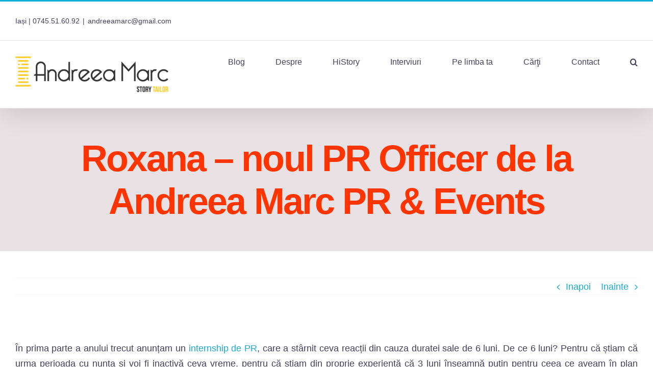

--- FILE ---
content_type: text/html; charset=UTF-8
request_url: https://andreeamarc.ro/roxana-noul-pr-officer-de-la-andreea-marc-pr-events/
body_size: 17548
content:
<!DOCTYPE html>
<html class="avada-html-layout-wide avada-html-header-position-top" lang="ro-RO" prefix="og: http://ogp.me/ns# fb: http://ogp.me/ns/fb#">
<head>
	<meta http-equiv="X-UA-Compatible" content="IE=edge" />
	<meta http-equiv="Content-Type" content="text/html; charset=utf-8"/>
	<meta name="viewport" content="width=device-width, initial-scale=1" />
	<meta name='robots' content='index, follow, max-image-preview:large, max-snippet:-1, max-video-preview:-1' />

	<!-- This site is optimized with the Yoast SEO plugin v17.3 - https://yoast.com/wordpress/plugins/seo/ -->
	<title>Roxana – noul PR Officer de la Andreea Marc PR &amp; Events - Andreea Marc</title>
	<link rel="canonical" href="https://andreeamarc.ro/roxana-noul-pr-officer-de-la-andreea-marc-pr-events/" />
	<meta property="og:locale" content="ro_RO" />
	<meta property="og:type" content="article" />
	<meta property="og:title" content="Roxana – noul PR Officer de la Andreea Marc PR &amp; Events - Andreea Marc" />
	<meta property="og:description" content="În prima parte a anului trecut anunțam un internship de PR, care a stârnit ceva reacții din [&hellip;]" />
	<meta property="og:url" content="https://andreeamarc.ro/roxana-noul-pr-officer-de-la-andreea-marc-pr-events/" />
	<meta property="og:site_name" content="Andreea Marc" />
	<meta property="article:publisher" content="https://www.facebook.com/andreeamarc.ro" />
	<meta property="article:author" content="https://www.facebook.com/andreeamarc.ro" />
	<meta property="article:published_time" content="2014-01-26T22:34:34+00:00" />
	<meta name="twitter:card" content="summary" />
	<meta name="twitter:creator" content="@andreeamarcro" />
	<meta name="twitter:site" content="@andreeamarcro" />
	<meta name="twitter:label1" content="Scris de" />
	<meta name="twitter:data1" content="Andreea Marc" />
	<meta name="twitter:label2" content="Timp estimat pentru citire" />
	<meta name="twitter:data2" content="2 minute" />
	<script type="application/ld+json" class="yoast-schema-graph">{"@context":"https://schema.org","@graph":[{"@type":"WebSite","@id":"https://andreeamarc.ro/#website","url":"https://andreeamarc.ro/","name":"Andreea Marc","description":"Blogger. PR. Story Tailor","publisher":{"@id":"https://andreeamarc.ro/#/schema/person/03e787f0fc73256f83ef13b9518a1581"},"potentialAction":[{"@type":"SearchAction","target":{"@type":"EntryPoint","urlTemplate":"https://andreeamarc.ro/?s={search_term_string}"},"query-input":"required name=search_term_string"}],"inLanguage":"ro-RO"},{"@type":"ImageObject","@id":"https://andreeamarc.ro/roxana-noul-pr-officer-de-la-andreea-marc-pr-events/#primaryimage","inLanguage":"ro-RO","url":"","contentUrl":""},{"@type":"WebPage","@id":"https://andreeamarc.ro/roxana-noul-pr-officer-de-la-andreea-marc-pr-events/#webpage","url":"https://andreeamarc.ro/roxana-noul-pr-officer-de-la-andreea-marc-pr-events/","name":"Roxana \u2013 noul PR Officer de la Andreea Marc PR &amp; Events - Andreea Marc","isPartOf":{"@id":"https://andreeamarc.ro/#website"},"primaryImageOfPage":{"@id":"https://andreeamarc.ro/roxana-noul-pr-officer-de-la-andreea-marc-pr-events/#primaryimage"},"datePublished":"2014-01-26T22:34:34+00:00","dateModified":"2014-01-26T22:34:34+00:00","breadcrumb":{"@id":"https://andreeamarc.ro/roxana-noul-pr-officer-de-la-andreea-marc-pr-events/#breadcrumb"},"inLanguage":"ro-RO","potentialAction":[{"@type":"ReadAction","target":["https://andreeamarc.ro/roxana-noul-pr-officer-de-la-andreea-marc-pr-events/"]}]},{"@type":"BreadcrumbList","@id":"https://andreeamarc.ro/roxana-noul-pr-officer-de-la-andreea-marc-pr-events/#breadcrumb","itemListElement":[{"@type":"ListItem","position":1,"name":"Home","item":"https://andreeamarc.ro/"},{"@type":"ListItem","position":2,"name":"Blog","item":"https://andreeamarc.ro/blog/"},{"@type":"ListItem","position":3,"name":"Roxana \u2013 noul PR Officer de la Andreea Marc PR &amp; Events"}]},{"@type":"Article","@id":"https://andreeamarc.ro/roxana-noul-pr-officer-de-la-andreea-marc-pr-events/#article","isPartOf":{"@id":"https://andreeamarc.ro/roxana-noul-pr-officer-de-la-andreea-marc-pr-events/#webpage"},"author":{"@id":"https://andreeamarc.ro/#/schema/person/03e787f0fc73256f83ef13b9518a1581"},"headline":"Roxana \u2013 noul PR Officer de la Andreea Marc PR &amp; Events","datePublished":"2014-01-26T22:34:34+00:00","dateModified":"2014-01-26T22:34:34+00:00","mainEntityOfPage":{"@id":"https://andreeamarc.ro/roxana-noul-pr-officer-de-la-andreea-marc-pr-events/#webpage"},"wordCount":323,"commentCount":0,"publisher":{"@id":"https://andreeamarc.ro/#/schema/person/03e787f0fc73256f83ef13b9518a1581"},"image":{"@id":"https://andreeamarc.ro/roxana-noul-pr-officer-de-la-andreea-marc-pr-events/#primaryimage"},"thumbnailUrl":"","keywords":["andreea marc","Carier\u0103","iasi","Job","pr officer","Rela\u0163ii publice"],"articleSection":["Rela\u0163ii publice"],"inLanguage":"ro-RO","potentialAction":[{"@type":"CommentAction","name":"Comment","target":["https://andreeamarc.ro/roxana-noul-pr-officer-de-la-andreea-marc-pr-events/#respond"]}]},{"@type":["Person","Organization"],"@id":"https://andreeamarc.ro/#/schema/person/03e787f0fc73256f83ef13b9518a1581","name":"Andreea Marc","image":{"@type":"ImageObject","@id":"https://andreeamarc.ro/#personlogo","inLanguage":"ro-RO","url":"https://secure.gravatar.com/avatar/0befd0c256be0910279c81f5069770e5?s=96&r=g","contentUrl":"https://secure.gravatar.com/avatar/0befd0c256be0910279c81f5069770e5?s=96&r=g","caption":"Andreea Marc"},"logo":{"@id":"https://andreeamarc.ro/#personlogo"},"description":"Scriu de c\u00e2nd m\u0103 \u0219tiu. \u00cemi place s\u0103 cos cuvinte \u0219i pove\u0219ti, s\u0103 cunosc povestea din spatele omului \u0219i s\u0103-i aduc pe oameni \u00eempreun\u0103. \u00cemi place s\u0103 fac bine, s\u0103 v\u0103d z\u00e2mbete, s\u0103 inspir.","sameAs":["http://www.andreeamarc.ro","https://www.facebook.com/andreeamarc.ro","https://www.instagram.com/andreeamarc.ro/","https://www.linkedin.com/in/andreeamarc/","https://ro.pinterest.com/andreeamarcro/","https://twitter.com/andreeamarcro"],"url":"https://andreeamarc.ro/author/andreea/"}]}</script>
	<!-- / Yoast SEO plugin. -->


<link rel='dns-prefetch' href='//s.w.org' />
<link rel="alternate" type="application/rss+xml" title="Andreea Marc &raquo; Flux" href="https://andreeamarc.ro/feed/" />
<link rel="alternate" type="application/rss+xml" title="Andreea Marc &raquo; Flux comentarii" href="https://andreeamarc.ro/comments/feed/" />
<link rel="alternate" type="text/calendar" title="Andreea Marc &raquo; iCal Feed" href="https://andreeamarc.ro/events/?ical=1" />
					<link rel="shortcut icon" href="https://andreeamarc.ro/wp-content/uploads/2019/04/fav.png" type="image/x-icon" />
		
		
		
		
				<link rel="alternate" type="application/rss+xml" title="Flux comentarii Andreea Marc &raquo; Roxana – noul PR Officer de la Andreea Marc PR &amp; Events" href="https://andreeamarc.ro/roxana-noul-pr-officer-de-la-andreea-marc-pr-events/feed/" />

		<meta property="og:title" content="Roxana – noul PR Officer de la Andreea Marc PR &amp; Events"/>
		<meta property="og:type" content="article"/>
		<meta property="og:url" content="https://andreeamarc.ro/roxana-noul-pr-officer-de-la-andreea-marc-pr-events/"/>
		<meta property="og:site_name" content="Andreea Marc"/>
		<meta property="og:description" content="În prima parte a anului trecut anunțam un internship de PR, care a stârnit ceva reacții din cauza duratei sale de 6 luni. De ce 6 luni? Pentru că știam că urma perioada cu nunta și voi fi inactivă ceva vreme, pentru că știam din proprie experiență că 3 luni înseamnă"/>

						<script type="text/javascript">
			window._wpemojiSettings = {"baseUrl":"https:\/\/s.w.org\/images\/core\/emoji\/13.0.1\/72x72\/","ext":".png","svgUrl":"https:\/\/s.w.org\/images\/core\/emoji\/13.0.1\/svg\/","svgExt":".svg","source":{"concatemoji":"https:\/\/andreeamarc.ro\/wp-includes\/js\/wp-emoji-release.min.js?ver=5.7.14"}};
			!function(e,a,t){var n,r,o,i=a.createElement("canvas"),p=i.getContext&&i.getContext("2d");function s(e,t){var a=String.fromCharCode;p.clearRect(0,0,i.width,i.height),p.fillText(a.apply(this,e),0,0);e=i.toDataURL();return p.clearRect(0,0,i.width,i.height),p.fillText(a.apply(this,t),0,0),e===i.toDataURL()}function c(e){var t=a.createElement("script");t.src=e,t.defer=t.type="text/javascript",a.getElementsByTagName("head")[0].appendChild(t)}for(o=Array("flag","emoji"),t.supports={everything:!0,everythingExceptFlag:!0},r=0;r<o.length;r++)t.supports[o[r]]=function(e){if(!p||!p.fillText)return!1;switch(p.textBaseline="top",p.font="600 32px Arial",e){case"flag":return s([127987,65039,8205,9895,65039],[127987,65039,8203,9895,65039])?!1:!s([55356,56826,55356,56819],[55356,56826,8203,55356,56819])&&!s([55356,57332,56128,56423,56128,56418,56128,56421,56128,56430,56128,56423,56128,56447],[55356,57332,8203,56128,56423,8203,56128,56418,8203,56128,56421,8203,56128,56430,8203,56128,56423,8203,56128,56447]);case"emoji":return!s([55357,56424,8205,55356,57212],[55357,56424,8203,55356,57212])}return!1}(o[r]),t.supports.everything=t.supports.everything&&t.supports[o[r]],"flag"!==o[r]&&(t.supports.everythingExceptFlag=t.supports.everythingExceptFlag&&t.supports[o[r]]);t.supports.everythingExceptFlag=t.supports.everythingExceptFlag&&!t.supports.flag,t.DOMReady=!1,t.readyCallback=function(){t.DOMReady=!0},t.supports.everything||(n=function(){t.readyCallback()},a.addEventListener?(a.addEventListener("DOMContentLoaded",n,!1),e.addEventListener("load",n,!1)):(e.attachEvent("onload",n),a.attachEvent("onreadystatechange",function(){"complete"===a.readyState&&t.readyCallback()})),(n=t.source||{}).concatemoji?c(n.concatemoji):n.wpemoji&&n.twemoji&&(c(n.twemoji),c(n.wpemoji)))}(window,document,window._wpemojiSettings);
		</script>
		<style type="text/css">
img.wp-smiley,
img.emoji {
	display: inline !important;
	border: none !important;
	box-shadow: none !important;
	height: 1em !important;
	width: 1em !important;
	margin: 0 .07em !important;
	vertical-align: -0.1em !important;
	background: none !important;
	padding: 0 !important;
}
</style>
	<link rel='stylesheet' id='sbi_styles-css'  href='https://andreeamarc.ro/wp-content/plugins/instagram-feed/css/sbi-styles.min.css?ver=6.2.6' type='text/css' media='all' />
<link rel='stylesheet' id='dashicons-css'  href='https://andreeamarc.ro/wp-includes/css/dashicons.min.css?ver=5.7.14' type='text/css' media='all' />
<link rel='stylesheet' id='post-views-counter-frontend-css'  href='https://andreeamarc.ro/wp-content/plugins/post-views-counter/css/frontend.min.css?ver=1.4.3' type='text/css' media='all' />
<link rel='stylesheet' id='rs-plugin-settings-css'  href='https://andreeamarc.ro/wp-content/plugins/revslider/public/assets/css/rs6.css?ver=6.1.0' type='text/css' media='all' />
<style id='rs-plugin-settings-inline-css' type='text/css'>
#rs-demo-id {}
</style>
<link rel='stylesheet' id='avada-stylesheet-css'  href='https://andreeamarc.ro/wp-content/themes/Avada/assets/css/style.min.css?ver=6.1.0' type='text/css' media='all' />
<!--[if IE]>
<link rel='stylesheet' id='avada-IE-css'  href='https://andreeamarc.ro/wp-content/themes/Avada/assets/css/ie.min.css?ver=6.1.0' type='text/css' media='all' />
<style id='avada-IE-inline-css' type='text/css'>
.avada-select-parent .select-arrow{background-color:#ffffff}
.select-arrow{background-color:#ffffff}
</style>
<![endif]-->
<link rel='stylesheet' id='fusion-dynamic-css-css'  href='https://andreeamarc.ro/wp-content/uploads/fusion-styles/19566bd02fb130f82749f6561c6c1f10.min.css?ver=2.1' type='text/css' media='all' />
<script type='text/javascript' src='https://andreeamarc.ro/wp-includes/js/jquery/jquery.min.js?ver=3.5.1' id='jquery-core-js'></script>
<script type='text/javascript' src='https://andreeamarc.ro/wp-includes/js/jquery/jquery-migrate.min.js?ver=3.3.2' id='jquery-migrate-js'></script>
<script type='text/javascript' src='https://andreeamarc.ro/wp-content/plugins/revslider/public/assets/js/revolution.tools.min.js?ver=6.0' id='tp-tools-js'></script>
<script type='text/javascript' src='https://andreeamarc.ro/wp-content/plugins/revslider/public/assets/js/rs6.min.js?ver=6.1.0' id='revmin-js'></script>
<link rel="https://api.w.org/" href="https://andreeamarc.ro/wp-json/" /><link rel="alternate" type="application/json" href="https://andreeamarc.ro/wp-json/wp/v2/posts/5318" /><link rel="EditURI" type="application/rsd+xml" title="RSD" href="https://andreeamarc.ro/xmlrpc.php?rsd" />
<link rel="wlwmanifest" type="application/wlwmanifest+xml" href="https://andreeamarc.ro/wp-includes/wlwmanifest.xml" /> 
<meta name="generator" content="WordPress 5.7.14" />
<link rel='shortlink' href='https://andreeamarc.ro/?p=5318' />
<link rel="alternate" type="application/json+oembed" href="https://andreeamarc.ro/wp-json/oembed/1.0/embed?url=https%3A%2F%2Fandreeamarc.ro%2Froxana-noul-pr-officer-de-la-andreea-marc-pr-events%2F" />
<link rel="alternate" type="text/xml+oembed" href="https://andreeamarc.ro/wp-json/oembed/1.0/embed?url=https%3A%2F%2Fandreeamarc.ro%2Froxana-noul-pr-officer-de-la-andreea-marc-pr-events%2F&#038;format=xml" />
<meta name="tec-api-version" content="v1"><meta name="tec-api-origin" content="https://andreeamarc.ro"><link rel="alternate" href="https://andreeamarc.ro/wp-json/tribe/events/v1/" /><style type="text/css" id="css-fb-visibility">@media screen and (max-width: 640px){body:not(.fusion-builder-ui-wireframe) .fusion-no-small-visibility{display:none !important;}}@media screen and (min-width: 641px) and (max-width: 1024px){body:not(.fusion-builder-ui-wireframe) .fusion-no-medium-visibility{display:none !important;}}@media screen and (min-width: 1025px){body:not(.fusion-builder-ui-wireframe) .fusion-no-large-visibility{display:none !important;}}</style><meta name="generator" content="Powered by Slider Revolution 6.1.0 - responsive, Mobile-Friendly Slider Plugin for WordPress with comfortable drag and drop interface." />
<link rel="icon" href="https://andreeamarc.ro/wp-content/uploads/2019/04/Asset-2@2x-100x100.png" sizes="32x32" />
<link rel="icon" href="https://andreeamarc.ro/wp-content/uploads/2019/04/Asset-2@2x.png" sizes="192x192" />
<link rel="apple-touch-icon" href="https://andreeamarc.ro/wp-content/uploads/2019/04/Asset-2@2x.png" />
<meta name="msapplication-TileImage" content="https://andreeamarc.ro/wp-content/uploads/2019/04/Asset-2@2x.png" />
<script type="text/javascript">function setREVStartSize(a){try{var b,c=document.getElementById(a.c).parentNode.offsetWidth;if(c=0===c||isNaN(c)?window.innerWidth:c,a.tabw=void 0===a.tabw?0:parseInt(a.tabw),a.thumbw=void 0===a.thumbw?0:parseInt(a.thumbw),a.tabh=void 0===a.tabh?0:parseInt(a.tabh),a.thumbh=void 0===a.thumbh?0:parseInt(a.thumbh),a.tabhide=void 0===a.tabhide?0:parseInt(a.tabhide),a.thumbhide=void 0===a.thumbhide?0:parseInt(a.thumbhide),a.mh=void 0===a.mh||""==a.mh?0:a.mh,"fullscreen"===a.layout||"fullscreen"===a.l)b=Math.max(a.mh,window.innerHeight);else{for(var d in a.gw=Array.isArray(a.gw)?a.gw:[a.gw],a.rl)(void 0===a.gw[d]||0===a.gw[d])&&(a.gw[d]=a.gw[d-1]);for(var d in a.gh=void 0===a.el||""===a.el||Array.isArray(a.el)&&0==a.el.length?a.gh:a.el,a.gh=Array.isArray(a.gh)?a.gh:[a.gh],a.rl)(void 0===a.gh[d]||0===a.gh[d])&&(a.gh[d]=a.gh[d-1]);var e,f=Array(a.rl.length),g=0;for(var d in a.tabw=a.tabhide>=c?0:a.tabw,a.thumbw=a.thumbhide>=c?0:a.thumbw,a.tabh=a.tabhide>=c?0:a.tabh,a.thumbh=a.thumbhide>=c?0:a.thumbh,a.rl)f[d]=a.rl[d]<window.innerWidth?0:a.rl[d];for(var d in e=f[0],f)e>f[d]&&0<f[d]&&(e=f[d],g=d);var h=c>a.gw[g]+a.tabw+a.thumbw?1:(c-(a.tabw+a.thumbw))/a.gw[g];b=a.gh[g]*h+(a.tabh+a.thumbh)}void 0===window.rs_init_css&&(window.rs_init_css=document.head.appendChild(document.createElement("style"))),document.getElementById(a.c).height=b,window.rs_init_css.innerHTML+="#"+a.c+"_wrapper { height: "+b+"px }"}catch(a){console.log("Failure at Presize of Slider:"+a)}};</script>
<style id="kirki-inline-styles"></style>		<script type="text/javascript">
			var doc = document.documentElement;
			doc.setAttribute( 'data-useragent', navigator.userAgent );
		</script>
		
	<meta name="facebook-domain-verification" content="wzovpi8f3vgf0183gtnf3j34ptlij6" />

<!-- Facebook Pixel Code -->
<script>
!function(f,b,e,v,n,t,s)
{if(f.fbq)return;n=f.fbq=function(){n.callMethod?
n.callMethod.apply(n,arguments):n.queue.push(arguments)};
if(!f._fbq)f._fbq=n;n.push=n;n.loaded=!0;n.version='2.0';
n.queue=[];t=b.createElement(e);t.async=!0;
t.src=v;s=b.getElementsByTagName(e)[0];
s.parentNode.insertBefore(t,s)}(window, document,'script',
'https://connect.facebook.net/en_US/fbevents.js');
fbq('init', '612695429861302');
fbq('track', 'PageView');
</script>
<noscript><img height="1" width="1" style="display:none"
src="https://www.facebook.com/tr?id=612695429861302&ev=PageView&noscript=1"
/></noscript>
<!-- End Facebook Pixel Code -->

<!-- Global site tag (gtag.js) - Google Analytics -->
<script async src="https://www.googletagmanager.com/gtag/js?id=UA-137872760-1"></script>
<script>
  window.dataLayer = window.dataLayer || [];
  function gtag(){dataLayer.push(arguments);}
  gtag('js', new Date());

  gtag('config', 'UA-137872760-1');
</script>
<script data-ad-client="ca-pub-5235033209964588" async src="https://pagead2.googlesyndication.com/pagead/js/adsbygoogle.js"></script></head>

<body class="post-template-default single single-post postid-5318 single-format-standard tribe-no-js tribe-bar-is-disabled fusion-image-hovers fusion-pagination-sizing fusion-button_size-xlarge fusion-button_type-flat fusion-button_span-no avada-image-rollover-circle-yes avada-image-rollover-yes avada-image-rollover-direction-fade fusion-has-button-gradient fusion-body ltr fusion-sticky-header no-tablet-sticky-header no-mobile-sticky-header no-mobile-slidingbar no-mobile-totop fusion-disable-outline fusion-sub-menu-fade mobile-logo-pos-center layout-wide-mode avada-has-boxed-modal-shadow-none layout-scroll-offset-full fusion-top-header menu-text-align-center mobile-menu-design-modern fusion-show-pagination-text fusion-header-layout-v2 avada-responsive avada-footer-fx-parallax-effect avada-menu-highlight-style-textcolor fusion-search-form-clean fusion-main-menu-search-dropdown fusion-avatar-circle avada-dropdown-styles avada-blog-layout-timeline avada-blog-archive-layout-timeline avada-ec-not-100-width avada-ec-meta-layout-sidebar avada-header-shadow-yes avada-menu-icon-position-left avada-has-megamenu-shadow avada-has-header-100-width avada-has-main-nav-search-icon avada-has-breadcrumb-mobile-hidden avada-has-titlebar-bar_and_content avada-has-footer-widget-bg-image avada-social-full-transparent avada-has-transparent-timeline_color avada-has-pagination-width_height avada-flyout-menu-direction-fade">
		<a class="skip-link screen-reader-text" href="#content">Skip to content</a>

	<div id="boxed-wrapper">
		<div class="fusion-sides-frame"></div>
		<div id="wrapper" class="fusion-wrapper">
			<div id="home" style="position:relative;top:-1px;"></div>
			
			<header class="fusion-header-wrapper fusion-header-shadow">
				<div class="fusion-header-v2 fusion-logo-alignment fusion-logo-center fusion-sticky-menu- fusion-sticky-logo- fusion-mobile-logo-1  fusion-mobile-menu-design-modern">
					
<div class="fusion-secondary-header">
	<div class="fusion-row">
					<div class="fusion-alignleft">
				<div class="fusion-contact-info"><span class="fusion-contact-info-phone-number">Iași | 0745.51.60.92</span><span class="fusion-header-separator">|</span><span class="fusion-contact-info-email-address"><a href="/cdn-cgi/l/email-protection#7751544e404c51544646474c1351544646434c51544647464c51544647464c16515446474e4c51544e404c0514515441434c101a51544e404c1e515446474f4c5914181a">&#97;&#110;d&#114;&#101;&#101;a&#109;&#97;rc&#64;gm&#97;i&#108;.com</a></span></div>			</div>
					</div>
</div>
<div class="fusion-header-sticky-height"></div>
<div class="fusion-header">
	<div class="fusion-row">
					<div class="fusion-logo" data-margin-top="31px" data-margin-bottom="31px" data-margin-left="0px" data-margin-right="0px">
			<a class="fusion-logo-link"  href="https://andreeamarc.ro/" >

						<!-- standard logo -->
			<img src="https://andreeamarc.ro/wp-content/uploads/2019/10/logo-am.png" srcset="https://andreeamarc.ro/wp-content/uploads/2019/10/logo-am.png 1x" width="300" height="70" alt="Andreea Marc Logo" data-retina_logo_url="" class="fusion-standard-logo" />

											<!-- mobile logo -->
				<img src="https://andreeamarc.ro/wp-content/uploads/2019/04/logo.png" srcset="https://andreeamarc.ro/wp-content/uploads/2019/04/logo.png 1x" width="546" height="127" alt="Andreea Marc Logo" data-retina_logo_url="" class="fusion-mobile-logo" />
			
					</a>
		</div>		<nav class="fusion-main-menu" aria-label="Main Menu"><ul id="menu-influencer-main-menu" class="fusion-menu"><li  id="menu-item-11533"  class="menu-item menu-item-type-post_type menu-item-object-page current_page_parent menu-item-11533"  data-item-id="11533"><a  href="https://andreeamarc.ro/blog/" class="fusion-textcolor-highlight"><span class="menu-text">Blog</span></a></li><li  id="menu-item-11534"  class="menu-item menu-item-type-post_type menu-item-object-page menu-item-11534"  data-item-id="11534"><a  href="https://andreeamarc.ro/despre/" class="fusion-textcolor-highlight"><span class="menu-text">Despre</span></a></li><li  id="menu-item-12705"  class="menu-item menu-item-type-taxonomy menu-item-object-category menu-item-12705"  data-item-id="12705"><a  href="https://andreeamarc.ro/category/history/" class="fusion-textcolor-highlight"><span class="menu-text">HiStory</span></a></li><li  id="menu-item-13569"  class="menu-item menu-item-type-taxonomy menu-item-object-category menu-item-13569"  data-item-id="13569"><a  href="https://andreeamarc.ro/category/interviuri/" class="fusion-textcolor-highlight"><span class="menu-text">Interviuri</span></a></li><li  id="menu-item-13570"  class="menu-item menu-item-type-taxonomy menu-item-object-category menu-item-13570"  data-item-id="13570"><a  href="https://andreeamarc.ro/category/pe-limba-ta/" class="fusion-textcolor-highlight"><span class="menu-text">Pe limba ta</span></a></li><li  id="menu-item-13194"  class="menu-item menu-item-type-taxonomy menu-item-object-category menu-item-13194"  data-item-id="13194"><a  href="https://andreeamarc.ro/category/carti/" class="fusion-textcolor-highlight"><span class="menu-text">Cărţi</span></a></li><li  id="menu-item-11537"  class="menu-item menu-item-type-post_type menu-item-object-page menu-item-11537"  data-item-id="11537"><a  href="https://andreeamarc.ro/contact/" class="fusion-textcolor-highlight"><span class="menu-text">Contact</span></a></li><li class="fusion-custom-menu-item fusion-main-menu-search"><a class="fusion-main-menu-icon" href="#" aria-label="Cauta" data-title="Cauta" title="Cauta"></a><div class="fusion-custom-menu-item-contents"><form role="search" class="searchform fusion-search-form fusion-live-search" method="get" action="https://andreeamarc.ro/">
	<div class="fusion-search-form-content">
		<div class="fusion-search-field search-field">
			<label><span class="screen-reader-text">Cautare...</span>
									<input type="search" class="s fusion-live-search-input" name="s" id="fusion-live-search-input" autocomplete="off" placeholder="Cautare..." required aria-required="true" aria-label="Cautare..."/>
							</label>
		</div>
		<div class="fusion-search-button search-button">
			<input type="submit" class="fusion-search-submit searchsubmit" value="&#xf002;" />
						<div class="fusion-slider-loading"></div>
					</div>
	</div>
			<div class="fusion-search-results-wrapper"><div class="fusion-search-results"></div></div>
	</form>
</div></li></ul></nav>	<div class="fusion-mobile-menu-icons">
							<a href="#" class="fusion-icon fusion-icon-bars" aria-label="Toggle mobile menu" aria-expanded="false"></a>
		
		
		
			</div>

<nav class="fusion-mobile-nav-holder fusion-mobile-menu-text-align-left" aria-label="Main Menu Mobile"></nav>

					</div>
</div>
				</div>
				<div class="fusion-clearfix"></div>
			</header>
						
			
		<div id="sliders-container">
					</div>
				
			
			<div class="avada-page-titlebar-wrapper">
				<div class="fusion-page-title-bar fusion-page-title-bar-breadcrumbs fusion-page-title-bar-center">
	<div class="fusion-page-title-row">
		<div class="fusion-page-title-wrapper">
			<div class="fusion-page-title-captions">

																			<h1 class="entry-title">Roxana – noul PR Officer de la Andreea Marc PR &amp; Events</h1>

									
													
			</div>

			
		</div>
	</div>
</div>
			</div>

						<main id="main" class="clearfix ">
				<div class="fusion-row" style="">

<section id="content" style="width: 100%;">
			<div class="single-navigation clearfix">
			<a href="https://andreeamarc.ro/cum-aleg-unii-parinti-numele-copilului/" rel="prev">Inapoi</a>			<a href="https://andreeamarc.ro/ioana-girmacea-nicusan-credeam-ca-trebuie-sa-ne-descurcam-doar-noi-doi-si-sa-si-zambim-toata-ziua/" rel="next">Inainte</a>		</div>
	
					<article id="post-5318" class="post post-5318 type-post status-publish format-standard has-post-thumbnail hentry category-relatii-publice tag-andreea-marc tag-cariera tag-iasi-2 tag-job tag-pr-officer tag-relatii-publice">
										<span class="entry-title" style="display: none;">Roxana – noul PR Officer de la Andreea Marc PR &amp; Events</span>
			
														<div class="fusion-flexslider flexslider fusion-flexslider-loading post-slideshow fusion-post-slideshow">
				<ul class="slides">
																<li>
																																<a href="" data-rel="iLightbox[gallery5318]" title="" data-title="" data-caption="" aria-label="">
										<span class="screen-reader-text">View Larger Image</span>
																			</a>
																					</li>

																																																																																																															</ul>
			</div>
						
						<div class="post-content">
				<p style="text-align: justify;">În prima parte a anului trecut anunțam un <a href="https://andreeamarc.ro/bifeaza-un-internship-pe-pr-in-cv-ul-tau/" target="_blank">internship de PR</a>, care a stârnit ceva reacții din cauza duratei sale de 6 luni. De ce 6 luni? Pentru că știam că urma perioada cu nunta și voi fi inactivă ceva vreme, pentru că știam din proprie experiență că 3 luni înseamnă puțin pentru ceea ce aveam în plan pentru pregătirea lui 2014 și pentru că aveam nevoie de timp și analiză ca să găsesc <strong>acel om pe care să-l angajez din 2014</strong>. Și l-am găsit!</p>
<p style="text-align: justify;">
După 6 luni în care cei opt interni mi-au suportat toate mofturile și au fost ca bureți care asimilează informații, am ales <strong>unul singur</strong> cu care să continui colaborarea. Evident, și ceilalți 7 rămân în vizorul meu, pentru că îmi sunt atât de dragi și le mulțumesc pentru tot. Chiar nu am cum să nu lucrez și cu ei pe anumite proiecte, deși mă doare sufletul că nu pot să-i angajez pe toți 8.</p>
<p style="text-align: justify;">
Dar astăzi voi pune <strong>reflectoarele</strong> pe cea care mi-a atras cel mai tare atenția, cu care am mers încă de la început pe aceeași lungime de undă și care, evident, din ianuarie 2014 este <strong>PR Officer</strong> la <a href="https://andreeamarc.ro/" target="_blank">Andreea Marc PR &amp; Events</a> – <strong>Roxana Bălan</strong>. O tânără ambițioasă, perseverentă, cu bun simț, care știe chiar dinainte să spun ceva ce vreau, care stăpânește atât limba română, cât și limba engleză, care este creativă dar și realistă, și lista ar putea continua la nesfârșit!</p>
<p style="text-align: justify;">
Și îmi place să o încurajez să se dezvolte încontinuu, pentru că poate și pentru că merită!</p>
<p style="text-align: justify;">
Așa că de acum o veți vedea pe Roxana la butoane! Pentru că <strong>ne așteaptă un an plin, dar al naibii de frumos</strong>!</p>
<p style="text-align: justify;">
Bine ai venit, Roxana!</p>
							</div>

												<div class="fusion-meta-info"><div class="fusion-meta-info-wrapper"><span class="vcard rich-snippet-hidden"><span class="fn"><a href="https://andreeamarc.ro/author/andreea/" title="Articole de Andreea Marc" rel="author">Andreea Marc</a></span></span><span class="updated rich-snippet-hidden">2014-01-27T00:34:34+03:00</span><span>ianuarie 27th, 2014</span><span class="fusion-inline-sep">|</span><a href="https://andreeamarc.ro/category/business/relatii-publice/" rel="category tag">Relaţii publice</a><span class="fusion-inline-sep">|</span><span class="fusion-comments"><a href="https://andreeamarc.ro/roxana-noul-pr-officer-de-la-andreea-marc-pr-events/#respond">0 Comentarii</a></span></div></div>													<div class="fusion-sharing-box fusion-single-sharing-box share-box">
		<h4>Spune povestea mai departe!</h4>
		<div class="fusion-social-networks boxed-icons"><div class="fusion-social-networks-wrapper"><a  class="fusion-social-network-icon fusion-tooltip fusion-facebook fusion-icon-facebook" style="color:#ffffff;background-color:#3b5998;border-color:#3b5998;" href="https://www.facebook.com/sharer.php?u=https%3A%2F%2Fandreeamarc.ro%2Froxana-noul-pr-officer-de-la-andreea-marc-pr-events%2F&amp;t=Roxana%20%E2%80%93%20noul%20PR%20Officer%20de%20la%20Andreea%20Marc%20PR%20%26amp%3B%20Events" target="_blank" data-placement="bottom" data-title="Facebook" data-toggle="tooltip" title="Facebook"><span class="screen-reader-text">Facebook</span></a><a  class="fusion-social-network-icon fusion-tooltip fusion-twitter fusion-icon-twitter" style="color:#ffffff;background-color:#55acee;border-color:#55acee;" href="https://twitter.com/share?text=Roxana%20%E2%80%93%20noul%20PR%20Officer%20de%20la%20Andreea%20Marc%20PR%20%26%20Events&amp;url=https%3A%2F%2Fandreeamarc.ro%2Froxana-noul-pr-officer-de-la-andreea-marc-pr-events%2F" target="_blank" rel="noopener noreferrer" data-placement="bottom" data-title="Twitter" data-toggle="tooltip" title="Twitter"><span class="screen-reader-text">Twitter</span></a><a  class="fusion-social-network-icon fusion-tooltip fusion-linkedin fusion-icon-linkedin" style="color:#ffffff;background-color:#0077b5;border-color:#0077b5;" href="https://www.linkedin.com/shareArticle?mini=true&amp;url=https://andreeamarc.ro/roxana-noul-pr-officer-de-la-andreea-marc-pr-events/&amp;title=Roxana%20%E2%80%93%20noul%20PR%20Officer%20de%20la%20Andreea%20Marc%20PR%20%26amp%3B%20Events&amp;summary=%C3%8En%20prima%20parte%20a%20anului%20trecut%20anun%C8%9Bam%20un%20internship%20de%20PR%2C%20care%20a%20st%C3%A2rnit%20ceva%20reac%C8%9Bii%20din%20cauza%20duratei%20sale%20de%206%20luni.%20De%20ce%206%20luni%3F%20Pentru%20c%C4%83%20%C8%99tiam%20c%C4%83%20urma%20perioada%20cu%20nunta%20%C8%99i%20voi%20fi%20inactiv%C4%83%20ceva%20vreme%2C%20pentru%20c%C4%83%20%C8%99tiam%20din%20proprie%20experien%C8%9B%C4%83%20c%C4%83%203%20lun" target="_blank" rel="noopener noreferrer" data-placement="bottom" data-title="LinkedIn" data-toggle="tooltip" title="LinkedIn"><span class="screen-reader-text">LinkedIn</span></a><a  class="fusion-social-network-icon fusion-tooltip fusion-reddit fusion-icon-reddit" style="color:#ffffff;background-color:#ff4500;border-color:#ff4500;" href="http://reddit.com/submit?url=https://andreeamarc.ro/roxana-noul-pr-officer-de-la-andreea-marc-pr-events/&amp;title=Roxana%20%E2%80%93%20noul%20PR%20Officer%20de%20la%20Andreea%20Marc%20PR%20%26amp%3B%20Events" target="_blank" rel="noopener noreferrer" data-placement="bottom" data-title="Reddit" data-toggle="tooltip" title="Reddit"><span class="screen-reader-text">Reddit</span></a><a  class="fusion-social-network-icon fusion-tooltip fusion-whatsapp fusion-icon-whatsapp" style="color:#ffffff;background-color:#77e878;border-color:#77e878;" href="https://api.whatsapp.com/send?text=https%3A%2F%2Fandreeamarc.ro%2Froxana-noul-pr-officer-de-la-andreea-marc-pr-events%2F" target="_blank" rel="noopener noreferrer" data-placement="bottom" data-title="Whatsapp" data-toggle="tooltip" title="Whatsapp"><span class="screen-reader-text">Whatsapp</span></a><a class="fusion-social-network-icon fusion-tooltip fusion-tumblr fusion-icon-tumblr" style="color:#ffffff;background-color:#35465c;border-color:#35465c;" href="https://www.tumblr.com/share/link?url=https%3A%2F%2Fandreeamarc.ro%2Froxana-noul-pr-officer-de-la-andreea-marc-pr-events%2F&amp;name=Roxana%20%E2%80%93%20noul%20PR%20Officer%20de%20la%20Andreea%20Marc%20PR%20%26amp%3B%20Events&amp;description=%C3%8En%20prima%20parte%20a%20anului%20trecut%20anun%C8%9Bam%20un%20internship%20de%20PR%2C%20care%20a%20st%C3%A2rnit%20ceva%20reac%C8%9Bii%20din%20cauza%20duratei%20sale%20de%206%20luni.%20De%20ce%206%20luni%3F%20Pentru%20c%C4%83%20%C8%99tiam%20c%C4%83%20urma%20perioada%20cu%20nunta%20%C8%99i%20voi%20fi%20inactiv%C4%83%20ceva%20vreme%2C%20pentru%20c%C4%83%20%C8%99tiam%20din%20proprie%20experien%C8%9B%C4%83%20c%C4%83%203%20luni%20%C3%AEnseamn%C4%83" target="_blank" rel="noopener noreferrer" data-placement="bottom" data-title="Tumblr" data-toggle="tooltip" title="Tumblr"><span class="screen-reader-text">Tumblr</span></a><a class="fusion-social-network-icon fusion-tooltip fusion-pinterest fusion-icon-pinterest" style="color:#ffffff;background-color:#bd081c;border-color:#bd081c;" href="https://pinterest.com/pin/create/button/?url=https%3A%2F%2Fandreeamarc.ro%2Froxana-noul-pr-officer-de-la-andreea-marc-pr-events%2F&amp;description=%C3%8En%20prima%20parte%20a%20anului%20trecut%20anun%C8%9Bam%20un%20internship%20de%20PR%2C%20care%20a%20st%C3%A2rnit%20ceva%20reac%C8%9Bii%20din%20cauza%20duratei%20sale%20de%206%20luni.%20De%20ce%206%20luni%3F%20Pentru%20c%C4%83%20%C8%99tiam%20c%C4%83%20urma%20perioada%20cu%20nunta%20%C8%99i%20voi%20fi%20inactiv%C4%83%20ceva%20vreme%2C%20pentru%20c%C4%83%20%C8%99tiam%20din%20proprie%20experien%C8%9B%C4%83%20c%C4%83%203%20luni%20%C3%AEnseamn%C4%83&amp;media=" target="_blank" rel="noopener noreferrer" data-placement="bottom" data-title="Pinterest" data-toggle="tooltip" title="Pinterest"><span class="screen-reader-text">Pinterest</span></a><a class="fusion-social-network-icon fusion-tooltip fusion-mail fusion-icon-mail fusion-last-social-icon" style="color:#ffffff;background-color:#000000;border-color:#000000;" href="/cdn-cgi/l/email-protection#[base64]" target="_self" rel="noopener noreferrer" data-placement="bottom" data-title="Email" data-toggle="tooltip" title="Email"><span class="screen-reader-text">Email</span></a><div class="fusion-clearfix"></div></div></div>	</div>
														<section class="about-author">
																					<div class="fusion-title fusion-title-size-three sep-none fusion-sep-none" style="margin-top:30px;margin-bottom:20px;">
				<h3 class="title-heading-left" style="margin:0;">
					About the Author: 						<a href="https://andreeamarc.ro/author/andreea/" title="Articole de Andreea Marc" rel="author">Andreea Marc</a>																</h3>
			</div>
									<div class="about-author-container">
							<div class="avatar">
								<img alt='' src='https://secure.gravatar.com/avatar/0befd0c256be0910279c81f5069770e5?s=72&#038;r=g' srcset='https://secure.gravatar.com/avatar/0befd0c256be0910279c81f5069770e5?s=144&#038;r=g 2x' class='avatar avatar-72 photo' height='72' width='72' loading='lazy'/>							</div>
							<div class="description">
								Scriu de când mă știu. Îmi place să cos cuvinte și povești, să cunosc povestea din spatele omului și să-i aduc pe oameni împreună. Îmi place să fac bine, să văd zâmbete, să inspir.							</div>
						</div>
					</section>
								<section class="related-posts single-related-posts">
				<div class="fusion-title fusion-title-size-three sep-none fusion-sep-none" style="margin-top:30px;margin-bottom:20px;">
				<h3 class="title-heading-left" style="margin:0;">
					Articole asemanatoare				</h3>
			</div>
			
	
	
	
	
				<div class="fusion-carousel fusion-carousel-title-below-image" data-imagesize="fixed" data-metacontent="yes" data-autoplay="yes" data-touchscroll="no" data-columns="6" data-itemmargin="40px" data-itemwidth="180" data-touchscroll="yes" data-scrollitems="1">
		<div class="fusion-carousel-positioner">
			<ul class="fusion-carousel-holder">
																							<li class="fusion-carousel-item" style="max-width: 300px;">
						<div class="fusion-carousel-item-wrapper">
							

<div  class="fusion-image-wrapper fusion-image-size-fixed" aria-haspopup="true">
	
	
				<img src="https://andreeamarc.ro/wp-content/uploads/2022/04/DSC_8131-1-scaled.jpg" srcset="https://andreeamarc.ro/wp-content/uploads/2022/04/DSC_8131-1-scaled.jpg 1x, https://andreeamarc.ro/wp-content/uploads/2022/04/DSC_8131-1-scaled.jpg 2x" width="500" height="383" alt="How did CGM Sofware Romania hire me, after almost 20 years of freelancing?" />


		<div class="fusion-rollover">
	<div class="fusion-rollover-content">

				
				
								
								
		
				<a class="fusion-link-wrapper" href="https://andreeamarc.ro/cgm-sofware-romania-hired-me/" aria-label="How did CGM Sofware Romania hire me, after almost 20 years of freelancing?"></a>
	</div>
</div>

	
</div>
																							<h4 class="fusion-carousel-title">
									<a class="fusion-related-posts-title-link" href="https://andreeamarc.ro/cgm-sofware-romania-hired-me/" target="_self" title="How did CGM Sofware Romania hire me, after almost 20 years of freelancing?">How did CGM Sofware Romania hire me, after almost 20 years of freelancing?</a>
								</h4>

								<div class="fusion-carousel-meta">
									<span class="fusion-date">mai 1st, 2022</span>

																			<span class="fusion-inline-sep">|</span>
										<span><a href="https://andreeamarc.ro/cgm-sofware-romania-hired-me/#respond">0 Comentarii</a></span>
																	</div><!-- fusion-carousel-meta -->
													</div><!-- fusion-carousel-item-wrapper -->
					</li>
																			<li class="fusion-carousel-item" style="max-width: 300px;">
						<div class="fusion-carousel-item-wrapper">
							

<div  class="fusion-image-wrapper fusion-image-size-fixed" aria-haspopup="true">
	
	
				<img src="https://andreeamarc.ro/wp-content/uploads/2022/04/DSC_8131-scaled.jpg" srcset="https://andreeamarc.ro/wp-content/uploads/2022/04/DSC_8131-scaled.jpg 1x, https://andreeamarc.ro/wp-content/uploads/2022/04/DSC_8131-scaled.jpg 2x" width="500" height="383" alt="Cum a reușit CGM Sofware Romania să mă angajeze, după aproape 20 ani de freelancing?" />


		<div class="fusion-rollover">
	<div class="fusion-rollover-content">

				
				
								
								
		
				<a class="fusion-link-wrapper" href="https://andreeamarc.ro/cgm-sofware-romania-m-a-angajat/" aria-label="Cum a reușit CGM Sofware Romania să mă angajeze, după aproape 20 ani de freelancing?"></a>
	</div>
</div>

	
</div>
																							<h4 class="fusion-carousel-title">
									<a class="fusion-related-posts-title-link" href="https://andreeamarc.ro/cgm-sofware-romania-m-a-angajat/" target="_self" title="Cum a reușit CGM Sofware Romania să mă angajeze, după aproape 20 ani de freelancing?">Cum a reușit CGM Sofware Romania să mă angajeze, după aproape 20 ani de freelancing?</a>
								</h4>

								<div class="fusion-carousel-meta">
									<span class="fusion-date">mai 1st, 2022</span>

																			<span class="fusion-inline-sep">|</span>
										<span><a href="https://andreeamarc.ro/cgm-sofware-romania-m-a-angajat/#comments">5 Comments</a></span>
																	</div><!-- fusion-carousel-meta -->
													</div><!-- fusion-carousel-item-wrapper -->
					</li>
																			<li class="fusion-carousel-item" style="max-width: 300px;">
						<div class="fusion-carousel-item-wrapper">
							

<div  class="fusion-image-wrapper fusion-image-size-fixed" aria-haspopup="true">
	
	
				<img src="https://andreeamarc.ro/wp-content/uploads/2018/02/golden-boook-of-pr.jpg" srcset="https://andreeamarc.ro/wp-content/uploads/2018/02/golden-boook-of-pr.jpg 1x, https://andreeamarc.ro/wp-content/uploads/2018/02/golden-boook-of-pr.jpg 2x" width="500" height="383" alt="Ce spun profesioniștii despre industria de PR din România?" />


		<div class="fusion-rollover">
	<div class="fusion-rollover-content">

				
				
								
								
		
				<a class="fusion-link-wrapper" href="https://andreeamarc.ro/industria-pr/" aria-label="Ce spun profesioniștii despre industria de PR din România?"></a>
	</div>
</div>

	
</div>
																							<h4 class="fusion-carousel-title">
									<a class="fusion-related-posts-title-link" href="https://andreeamarc.ro/industria-pr/" target="_self" title="Ce spun profesioniștii despre industria de PR din România?">Ce spun profesioniștii despre industria de PR din România?</a>
								</h4>

								<div class="fusion-carousel-meta">
									<span class="fusion-date">februarie 7th, 2018</span>

																			<span class="fusion-inline-sep">|</span>
										<span><a href="https://andreeamarc.ro/industria-pr/#comments">1 Comentariu</a></span>
																	</div><!-- fusion-carousel-meta -->
													</div><!-- fusion-carousel-item-wrapper -->
					</li>
																			<li class="fusion-carousel-item" style="max-width: 300px;">
						<div class="fusion-carousel-item-wrapper">
							

<div  class="fusion-image-wrapper fusion-image-size-fixed" aria-haspopup="true">
	
	
				<img src="https://andreeamarc.ro/wp-content/uploads/2017/06/comunicate-min.png" srcset="https://andreeamarc.ro/wp-content/uploads/2017/06/comunicate-min.png 1x, https://andreeamarc.ro/wp-content/uploads/2017/06/comunicate-min.png 2x" width="500" height="383" alt="10 lucruri enervante la comunicatele de presă" />


		<div class="fusion-rollover">
	<div class="fusion-rollover-content">

				
				
								
								
		
				<a class="fusion-link-wrapper" href="https://andreeamarc.ro/comunicatele-de-presa/" aria-label="10 lucruri enervante la comunicatele de presă"></a>
	</div>
</div>

	
</div>
																							<h4 class="fusion-carousel-title">
									<a class="fusion-related-posts-title-link" href="https://andreeamarc.ro/comunicatele-de-presa/" target="_self" title="10 lucruri enervante la comunicatele de presă">10 lucruri enervante la comunicatele de presă</a>
								</h4>

								<div class="fusion-carousel-meta">
									<span class="fusion-date">iunie 21st, 2017</span>

																			<span class="fusion-inline-sep">|</span>
										<span><a href="https://andreeamarc.ro/comunicatele-de-presa/#comments">1 Comentariu</a></span>
																	</div><!-- fusion-carousel-meta -->
													</div><!-- fusion-carousel-item-wrapper -->
					</li>
																			<li class="fusion-carousel-item" style="max-width: 300px;">
						<div class="fusion-carousel-item-wrapper">
							

<div  class="fusion-image-wrapper fusion-image-size-fixed" aria-haspopup="true">
	
	
				<img src="https://andreeamarc.ro/wp-content/uploads/2017/02/HappyCustomer.jpg" srcset="https://andreeamarc.ro/wp-content/uploads/2017/02/HappyCustomer.jpg 1x, https://andreeamarc.ro/wp-content/uploads/2017/02/HappyCustomer.jpg 2x" width="500" height="383" alt="Salată de customer care și alte OZN-uri" />


		<div class="fusion-rollover">
	<div class="fusion-rollover-content">

				
				
								
								
		
				<a class="fusion-link-wrapper" href="https://andreeamarc.ro/salata/" aria-label="Salată de customer care și alte OZN-uri"></a>
	</div>
</div>

	
</div>
																							<h4 class="fusion-carousel-title">
									<a class="fusion-related-posts-title-link" href="https://andreeamarc.ro/salata/" target="_self" title="Salată de customer care și alte OZN-uri">Salată de customer care și alte OZN-uri</a>
								</h4>

								<div class="fusion-carousel-meta">
									<span class="fusion-date">februarie 22nd, 2017</span>

																			<span class="fusion-inline-sep">|</span>
										<span><a href="https://andreeamarc.ro/salata/#respond">0 Comentarii</a></span>
																	</div><!-- fusion-carousel-meta -->
													</div><!-- fusion-carousel-item-wrapper -->
					</li>
							</ul><!-- fusion-carousel-holder -->
										<div class="fusion-carousel-nav">
					<span class="fusion-nav-prev"></span>
					<span class="fusion-nav-next"></span>
				</div>
			
		</div><!-- fusion-carousel-positioner -->
	</div><!-- fusion-carousel -->
</section><!-- related-posts -->


													


		<div id="respond" class="comment-respond">
		<h3 id="reply-title" class="comment-reply-title">Comenteaza <small><a rel="nofollow" id="cancel-comment-reply-link" href="/roxana-noul-pr-officer-de-la-andreea-marc-pr-events/#respond" style="display:none;">Anulează răspunsul</a></small></h3><form action="https://andreeamarc.ro/wp-comments-post.php" method="post" id="commentform" class="comment-form"><div id="comment-textarea"><label class="screen-reader-text" for="comment">Comment</label><textarea name="comment" id="comment" cols="45" rows="8" aria-required="true" required="required" tabindex="0" class="textarea-comment" placeholder="Comentariu..."></textarea></div><div id="comment-input"><input id="author" name="author" type="text" value="" placeholder="Nume (necesar)" size="30" aria-required="true" required="required" aria-label="Nume (necesar)"/>
<input id="email" name="email" type="email" value="" placeholder="E-mail (necesar)" size="30"  aria-required="true" required="required" aria-label="E-mail (necesar)"/>
<input id="url" name="url" type="url" value="" placeholder="Site Web" size="30" aria-label="URL" /></div>
<p class="comment-form-cookies-consent"><input id="wp-comment-cookies-consent" name="wp-comment-cookies-consent" type="checkbox" value="yes" /><label for="wp-comment-cookies-consent">Save my name, email, and website in this browser for the next time I comment.</label></p>
<p class="form-submit"><input name="submit" type="submit" id="comment-submit" class="fusion-button fusion-button-default fusion-button-default-size" value="Adauga comentariu" /> <input type='hidden' name='comment_post_ID' value='5318' id='comment_post_ID' />
<input type='hidden' name='comment_parent' id='comment_parent' value='0' />
</p><p style="display: none;"><input type="hidden" id="akismet_comment_nonce" name="akismet_comment_nonce" value="5bbe42d63e" /></p><p style="display: none !important;"><label>&#916;<textarea name="ak_hp_textarea" cols="45" rows="8" maxlength="100"></textarea></label><input type="hidden" id="ak_js_1" name="ak_js" value="73"/><script data-cfasync="false" src="/cdn-cgi/scripts/5c5dd728/cloudflare-static/email-decode.min.js"></script><script>document.getElementById( "ak_js_1" ).setAttribute( "value", ( new Date() ).getTime() );</script></p></form>	</div><!-- #respond -->
	<p class="akismet_comment_form_privacy_notice">Acest site folosește Akismet pentru a reduce spamul. <a href="https://akismet.com/privacy/" target="_blank" rel="nofollow noopener">Află cum sunt procesate datele comentariilor tale</a>.</p>													</article>
	</section>
						
					</div>  <!-- fusion-row -->
				</main>  <!-- #main -->
				
				
													
					<div class="fusion-footer fusion-footer-parallax">
							
	<footer class="fusion-footer-widget-area fusion-widget-area fusion-footer-widget-area-center">
		<div class="fusion-row">
			<div class="fusion-columns fusion-columns-1 fusion-widget-area">
				
																									<div class="fusion-column fusion-column-last col-lg-12 col-md-12 col-sm-12">
							<style type="text/css" data-id="social_links-widget-2">@media (max-width: 800px){#social_links-widget-2{text-align:center !important;}}</style><section id="social_links-widget-2" class="fusion-widget-mobile-align-center fusion-widget-align-center fusion-footer-widget-column widget social_links" style="text-align: center;"><h4 class="widget-title">Hai să socializăm online!</h4>
		<div class="fusion-social-networks boxed-icons">

			<div class="fusion-social-networks-wrapper">
								
																																																							<a class="fusion-social-network-icon fusion-tooltip fusion-facebook fusion-icon-facebook" href="https://www.facebook.com/andreeamarc.ro"  data-placement="top" data-title="Facebook" data-toggle="tooltip" data-original-title=""  title="Facebook" aria-label="Facebook" rel="noopener noreferrer" target="_self" style="border-radius:50%;padding:12px;font-size:16px;color:#ffffff;background-color:#44405a;border-color:#44405a;"></a>
											
										
																																																							<a class="fusion-social-network-icon fusion-tooltip fusion-twitter fusion-icon-twitter" href="https://twitter.com/andreeamarcro"  data-placement="top" data-title="Twitter" data-toggle="tooltip" data-original-title=""  title="Twitter" aria-label="Twitter" rel="noopener noreferrer" target="_self" style="border-radius:50%;padding:12px;font-size:16px;color:#ffffff;background-color:#44405a;border-color:#44405a;"></a>
											
										
																																																							<a class="fusion-social-network-icon fusion-tooltip fusion-instagram fusion-icon-instagram" href="https://www.instagram.com/andreeamarc.ro/"  data-placement="top" data-title="Instagram" data-toggle="tooltip" data-original-title=""  title="Instagram" aria-label="Instagram" rel="noopener noreferrer" target="_self" style="border-radius:50%;padding:12px;font-size:16px;color:#ffffff;background-color:#44405a;border-color:#44405a;"></a>
											
										
																																																							<a class="fusion-social-network-icon fusion-tooltip fusion-pinterest fusion-icon-pinterest" href="https://ro.pinterest.com/andreeamarcro/"  data-placement="top" data-title="Pinterest" data-toggle="tooltip" data-original-title=""  title="Pinterest" aria-label="Pinterest" rel="noopener noreferrer" target="_self" style="border-radius:50%;padding:12px;font-size:16px;color:#ffffff;background-color:#44405a;border-color:#44405a;"></a>
											
										
																																																							<a class="fusion-social-network-icon fusion-tooltip fusion-linkedin fusion-icon-linkedin" href="https://www.linkedin.com/in/andreeamarc/"  data-placement="top" data-title="LinkedIn" data-toggle="tooltip" data-original-title=""  title="LinkedIn" aria-label="LinkedIn" rel="noopener noreferrer" target="_self" style="border-radius:50%;padding:12px;font-size:16px;color:#ffffff;background-color:#44405a;border-color:#44405a;"></a>
											
										
																																																																																			<a class="fusion-social-network-icon fusion-tooltip fusion-mail fusion-icon-mail" href="/cdn-cgi/l/email-protection#c8a9eeebf9f9f8f3aceeebf9f9fcf3eeebf9f8f9f3eeebf9f8f9f3a9a5a9baabeeebf8fefcf3afa5eeebf8f1fff3a1eeebf9f8f0f3eeebf8fcfef3eeebf8f1f1f3a7a5" data-placement="top" data-title="Mail" data-toggle="tooltip" data-original-title="" title="Mail" aria-label="Mail" rel="noopener noreferrer" target="_self" style="border-radius:50%;padding:12px;font-size:16px;color:#ffffff;background-color:#44405a;border-color:#44405a;"></a>
											
										
				
			</div>
		</div>

		<div style="clear:both;"></div></section><section id="contact_info-widget-2" class="fusion-footer-widget-column widget contact_info"><h4 class="widget-title">Contact </h4>
		<div class="contact-info-container">
							<p class="address">Iași</p>
			
			
							<p class="mobile">Mobile: 0745516092</p>
			
			
												<p class="email">Email: <a href="/cdn-cgi/l/email-protection#751453564444454e1153564444414e53564445444e1053564c424e535644454c4e140716535643414e53564445464e181453564445404e535644454d4e5b53564c4c4e53564444444e18">Email</a></p>
							
							<p class="web">Web: <a href="https://andreeamarc.ro">
											Web									</a></p>
					</div>
		<div style="clear:both;"></div></section>																					</div>
																																																						
				<div class="fusion-clearfix"></div>
			</div> <!-- fusion-columns -->
		</div> <!-- fusion-row -->
	</footer> <!-- fusion-footer-widget-area -->

	
	<footer id="footer" class="fusion-footer-copyright-area fusion-footer-copyright-center">
		<div class="fusion-row">
			<div class="fusion-copyright-content">

				<div class="fusion-copyright-notice">
		<div>
		Andreea Marc / 2005-2024 / Iași, România / Toate drepturile rezervate	</div>
</div>
<div class="fusion-social-links-footer">
	</div>

			</div> <!-- fusion-fusion-copyright-content -->
		</div> <!-- fusion-row -->
	</footer> <!-- #footer -->
					</div> <!-- fusion-footer -->

					<div class="fusion-sliding-bar-wrapper">
											</div>

												</div> <!-- wrapper -->
		</div> <!-- #boxed-wrapper -->
		<div class="fusion-top-frame"></div>
		<div class="fusion-bottom-frame"></div>
		<div class="fusion-boxed-shadow"></div>
		<a class="fusion-one-page-text-link fusion-page-load-link"></a>

		<div class="avada-footer-scripts">
					<script data-cfasync="false" src="/cdn-cgi/scripts/5c5dd728/cloudflare-static/email-decode.min.js"></script><script>
		( function ( body ) {
			'use strict';
			body.className = body.className.replace( /\btribe-no-js\b/, 'tribe-js' );
		} )( document.body );
		</script>
		<!-- Instagram Feed JS -->
<script type="text/javascript">
var sbiajaxurl = "https://andreeamarc.ro/wp-admin/admin-ajax.php";
</script>
<script> /* <![CDATA[ */var tribe_l10n_datatables = {"aria":{"sort_ascending":": activate to sort column ascending","sort_descending":": activate to sort column descending"},"length_menu":"Show _MENU_ entries","empty_table":"No data available in table","info":"Showing _START_ to _END_ of _TOTAL_ entries","info_empty":"Showing 0 to 0 of 0 entries","info_filtered":"(filtered from _MAX_ total entries)","zero_records":"No matching records found","search":"Search:","all_selected_text":"All items on this page were selected. ","select_all_link":"Select all pages","clear_selection":"Clear Selection.","pagination":{"all":"All","next":"Urm\u0103tor","previous":"Previous"},"select":{"rows":{"0":"","_":": Selected %d rows","1":": Selected 1 row"}},"datepicker":{"dayNames":["duminic\u0103","luni","mar\u021bi","miercuri","joi","vineri","s\u00e2mb\u0103t\u0103"],"dayNamesShort":["Dum","lun","mar","mie","joi","vin","s\u00e2m"],"dayNamesMin":["D","L","Ma","Mi","J","V","S"],"monthNames":["ianuarie","februarie","martie","aprilie","mai","iunie","iulie","august","septembrie","octombrie","noiembrie","decembrie"],"monthNamesShort":["ianuarie","februarie","martie","aprilie","mai","iunie","iulie","august","septembrie","octombrie","noiembrie","decembrie"],"monthNamesMin":["ian.","feb.","mart.","apr.","mai","iun.","iul.","aug.","sept.","oct.","nov.","dec."],"nextText":"Urm\u0103tor","prevText":"Anterior","currentText":"Azi","closeText":"Gata","today":"Azi","clear":"Gole\u0219te"}};/* ]]> */ </script><script type='text/javascript' src='https://andreeamarc.ro/wp-includes/js/dist/vendor/wp-polyfill.min.js?ver=7.4.4' id='wp-polyfill-js'></script>
<script type='text/javascript' id='wp-polyfill-js-after'>
( 'fetch' in window ) || document.write( '<script src="https://andreeamarc.ro/wp-includes/js/dist/vendor/wp-polyfill-fetch.min.js?ver=3.0.0"></scr' + 'ipt>' );( document.contains ) || document.write( '<script src="https://andreeamarc.ro/wp-includes/js/dist/vendor/wp-polyfill-node-contains.min.js?ver=3.42.0"></scr' + 'ipt>' );( window.DOMRect ) || document.write( '<script src="https://andreeamarc.ro/wp-includes/js/dist/vendor/wp-polyfill-dom-rect.min.js?ver=3.42.0"></scr' + 'ipt>' );( window.URL && window.URL.prototype && window.URLSearchParams ) || document.write( '<script src="https://andreeamarc.ro/wp-includes/js/dist/vendor/wp-polyfill-url.min.js?ver=3.6.4"></scr' + 'ipt>' );( window.FormData && window.FormData.prototype.keys ) || document.write( '<script src="https://andreeamarc.ro/wp-includes/js/dist/vendor/wp-polyfill-formdata.min.js?ver=3.0.12"></scr' + 'ipt>' );( Element.prototype.matches && Element.prototype.closest ) || document.write( '<script src="https://andreeamarc.ro/wp-includes/js/dist/vendor/wp-polyfill-element-closest.min.js?ver=2.0.2"></scr' + 'ipt>' );( 'objectFit' in document.documentElement.style ) || document.write( '<script src="https://andreeamarc.ro/wp-includes/js/dist/vendor/wp-polyfill-object-fit.min.js?ver=2.3.4"></scr' + 'ipt>' );
</script>
<script type='text/javascript' id='contact-form-7-js-extra'>
/* <![CDATA[ */
var wpcf7 = {"api":{"root":"https:\/\/andreeamarc.ro\/wp-json\/","namespace":"contact-form-7\/v1"}};
/* ]]> */
</script>
<script type='text/javascript' src='https://andreeamarc.ro/wp-content/plugins/contact-form-7/includes/js/index.js?ver=5.5.6.1' id='contact-form-7-js'></script>
<script type='text/javascript' src='https://andreeamarc.ro/wp-includes/js/comment-reply.min.js?ver=5.7.14' id='comment-reply-js'></script>
<script type='text/javascript' src='https://andreeamarc.ro/wp-content/themes/Avada/includes/lib/assets/min/js/library/modernizr.js?ver=3.3.1' id='modernizr-js'></script>
<script type='text/javascript' src='https://andreeamarc.ro/wp-content/themes/Avada/includes/lib/assets/min/js/library/jquery.fitvids.js?ver=1.1' id='jquery-fitvids-js'></script>
<script type='text/javascript' id='fusion-video-general-js-extra'>
/* <![CDATA[ */
var fusionVideoGeneralVars = {"status_vimeo":"1","status_yt":"1"};
/* ]]> */
</script>
<script type='text/javascript' src='https://andreeamarc.ro/wp-content/themes/Avada/includes/lib/assets/min/js/library/fusion-video-general.js?ver=1' id='fusion-video-general-js'></script>
<script type='text/javascript' id='jquery-lightbox-js-extra'>
/* <![CDATA[ */
var fusionLightboxVideoVars = {"lightbox_video_width":"1280","lightbox_video_height":"720"};
/* ]]> */
</script>
<script type='text/javascript' src='https://andreeamarc.ro/wp-content/themes/Avada/includes/lib/assets/min/js/library/jquery.ilightbox.js?ver=2.2.3' id='jquery-lightbox-js'></script>
<script type='text/javascript' src='https://andreeamarc.ro/wp-content/themes/Avada/includes/lib/assets/min/js/library/jquery.mousewheel.js?ver=3.0.6' id='jquery-mousewheel-js'></script>
<script type='text/javascript' id='fusion-lightbox-js-extra'>
/* <![CDATA[ */
var fusionLightboxVars = {"status_lightbox":"1","lightbox_gallery":"1","lightbox_skin":"metro-white","lightbox_title":"1","lightbox_arrows":"1","lightbox_slideshow_speed":"5000","lightbox_autoplay":"","lightbox_opacity":"0.90","lightbox_desc":"1","lightbox_social":"1","lightbox_deeplinking":"1","lightbox_path":"vertical","lightbox_post_images":"1","lightbox_animation_speed":"normal"};
/* ]]> */
</script>
<script type='text/javascript' src='https://andreeamarc.ro/wp-content/themes/Avada/includes/lib/assets/min/js/general/fusion-lightbox.js?ver=1' id='fusion-lightbox-js'></script>
<script type='text/javascript' src='https://andreeamarc.ro/wp-content/themes/Avada/includes/lib/assets/min/js/library/imagesLoaded.js?ver=3.1.8' id='images-loaded-js'></script>
<script type='text/javascript' src='https://andreeamarc.ro/wp-content/themes/Avada/includes/lib/assets/min/js/library/isotope.js?ver=3.0.4' id='isotope-js'></script>
<script type='text/javascript' src='https://andreeamarc.ro/wp-content/themes/Avada/includes/lib/assets/min/js/library/packery.js?ver=2.0.0' id='packery-js'></script>
<script type='text/javascript' id='avada-portfolio-js-extra'>
/* <![CDATA[ */
var avadaPortfolioVars = {"lightbox_behavior":"all","infinite_finished_msg":"<em>All items displayed.<\/em>","infinite_blog_text":"<em>Loading the next set of posts...<\/em>","content_break_point":"800"};
/* ]]> */
</script>
<script type='text/javascript' src='https://andreeamarc.ro/wp-content/plugins/fusion-core/js/min/avada-portfolio.js?ver=1' id='avada-portfolio-js'></script>
<script type='text/javascript' src='https://andreeamarc.ro/wp-content/themes/Avada/includes/lib/assets/min/js/library/jquery.infinitescroll.js?ver=2.1' id='jquery-infinite-scroll-js'></script>
<script type='text/javascript' src='https://andreeamarc.ro/wp-content/plugins/fusion-core/js/min/avada-faqs.js?ver=1' id='avada-faqs-js'></script>
<script type='text/javascript' src='https://andreeamarc.ro/wp-content/plugins/fusion-builder/assets/js/min/library/Chart.js?ver=2.7.1' id='fusion-chartjs-js'></script>
<script type='text/javascript' src='https://andreeamarc.ro/wp-content/plugins/fusion-builder/assets/js/min/general/fusion-chart.js?ver=1' id='fusion-chart-js'></script>
<script type='text/javascript' id='fusion-column-bg-image-js-extra'>
/* <![CDATA[ */
var fusionBgImageVars = {"content_break_point":"800"};
/* ]]> */
</script>
<script type='text/javascript' src='https://andreeamarc.ro/wp-content/plugins/fusion-builder/assets/js/min/general/fusion-column-bg-image.js?ver=1' id='fusion-column-bg-image-js'></script>
<script type='text/javascript' src='https://andreeamarc.ro/wp-content/themes/Avada/includes/lib/assets/min/js/library/cssua.js?ver=2.1.28' id='cssua-js'></script>
<script type='text/javascript' src='https://andreeamarc.ro/wp-content/themes/Avada/includes/lib/assets/min/js/library/jquery.waypoints.js?ver=2.0.3' id='jquery-waypoints-js'></script>
<script type='text/javascript' src='https://andreeamarc.ro/wp-content/themes/Avada/includes/lib/assets/min/js/general/fusion-waypoints.js?ver=1' id='fusion-waypoints-js'></script>
<script type='text/javascript' id='fusion-animations-js-extra'>
/* <![CDATA[ */
var fusionAnimationsVars = {"disable_mobile_animate_css":"0","use_animate_css":"1"};
/* ]]> */
</script>
<script type='text/javascript' src='https://andreeamarc.ro/wp-content/plugins/fusion-builder/assets/js/min/general/fusion-animations.js?ver=1' id='fusion-animations-js'></script>
<script type='text/javascript' id='fusion-equal-heights-js-extra'>
/* <![CDATA[ */
var fusionEqualHeightVars = {"content_break_point":"800"};
/* ]]> */
</script>
<script type='text/javascript' src='https://andreeamarc.ro/wp-content/themes/Avada/includes/lib/assets/min/js/general/fusion-equal-heights.js?ver=1' id='fusion-equal-heights-js'></script>
<script type='text/javascript' src='https://andreeamarc.ro/wp-content/plugins/fusion-builder/assets/js/min/general/fusion-column.js?ver=1' id='fusion-column-js'></script>
<script type='text/javascript' src='https://andreeamarc.ro/wp-content/themes/Avada/includes/lib/assets/min/js/library/jquery.fade.js?ver=1' id='jquery-fade-js'></script>
<script type='text/javascript' src='https://andreeamarc.ro/wp-content/themes/Avada/includes/lib/assets/min/js/library/jquery.requestAnimationFrame.js?ver=1' id='jquery-request-animation-frame-js'></script>
<script type='text/javascript' src='https://andreeamarc.ro/wp-content/themes/Avada/includes/lib/assets/min/js/library/fusion-parallax.js?ver=1' id='fusion-parallax-js'></script>
<script type='text/javascript' id='fusion-video-bg-js-extra'>
/* <![CDATA[ */
var fusionVideoBgVars = {"status_vimeo":"1","status_yt":"1"};
/* ]]> */
</script>
<script type='text/javascript' src='https://andreeamarc.ro/wp-content/themes/Avada/includes/lib/assets/min/js/library/fusion-video-bg.js?ver=1' id='fusion-video-bg-js'></script>
<script type='text/javascript' id='fusion-container-js-extra'>
/* <![CDATA[ */
var fusionContainerVars = {"content_break_point":"800","container_hundred_percent_height_mobile":"0","is_sticky_header_transparent":"0"};
/* ]]> */
</script>
<script type='text/javascript' src='https://andreeamarc.ro/wp-content/plugins/fusion-builder/assets/js/min/general/fusion-container.js?ver=1' id='fusion-container-js'></script>
<script type='text/javascript' src='https://andreeamarc.ro/wp-content/plugins/fusion-builder/assets/js/min/general/fusion-content-boxes.js?ver=1' id='fusion-content-boxes-js'></script>
<script type='text/javascript' src='https://andreeamarc.ro/wp-content/plugins/fusion-builder/assets/js/min/library/jquery.countdown.js?ver=1.0' id='jquery-count-down-js'></script>
<script type='text/javascript' src='https://andreeamarc.ro/wp-content/plugins/fusion-builder/assets/js/min/general/fusion-countdown.js?ver=1' id='fusion-count-down-js'></script>
<script type='text/javascript' src='https://andreeamarc.ro/wp-content/plugins/fusion-builder/assets/js/min/library/jquery.countTo.js?ver=1' id='jquery-count-to-js'></script>
<script type='text/javascript' src='https://andreeamarc.ro/wp-content/themes/Avada/includes/lib/assets/min/js/library/jquery.appear.js?ver=1' id='jquery-appear-js'></script>
<script type='text/javascript' id='fusion-counters-box-js-extra'>
/* <![CDATA[ */
var fusionCountersBox = {"counter_box_speed":"1000"};
/* ]]> */
</script>
<script type='text/javascript' src='https://andreeamarc.ro/wp-content/plugins/fusion-builder/assets/js/min/general/fusion-counters-box.js?ver=1' id='fusion-counters-box-js'></script>
<script type='text/javascript' src='https://andreeamarc.ro/wp-content/themes/Avada/includes/lib/assets/min/js/library/jquery.easyPieChart.js?ver=2.1.7' id='jquery-easy-pie-chart-js'></script>
<script type='text/javascript' src='https://andreeamarc.ro/wp-content/plugins/fusion-builder/assets/js/min/general/fusion-counters-circle.js?ver=1' id='fusion-counters-circle-js'></script>
<script type='text/javascript' src='https://andreeamarc.ro/wp-content/plugins/fusion-builder/assets/js/min/general/fusion-events.js?ver=1' id='fusion-events-js'></script>
<script type='text/javascript' src='https://andreeamarc.ro/wp-content/plugins/fusion-builder/assets/js/min/general/fusion-flip-boxes.js?ver=1' id='fusion-flip-boxes-js'></script>
<script type='text/javascript' src='https://andreeamarc.ro/wp-content/plugins/fusion-builder/assets/js/min/general/fusion-gallery.js?ver=1' id='fusion-gallery-js'></script>
<script type='text/javascript' id='jquery-fusion-maps-js-extra'>
/* <![CDATA[ */
var fusionMapsVars = {"admin_ajax":"https:\/\/andreeamarc.ro\/wp-admin\/admin-ajax.php"};
/* ]]> */
</script>
<script type='text/javascript' src='https://andreeamarc.ro/wp-content/themes/Avada/includes/lib/assets/min/js/library/jquery.fusion_maps.js?ver=2.2.2' id='jquery-fusion-maps-js'></script>
<script type='text/javascript' src='https://andreeamarc.ro/wp-content/themes/Avada/includes/lib/assets/min/js/general/fusion-google-map.js?ver=1' id='fusion-google-map-js'></script>
<script type='text/javascript' src='https://andreeamarc.ro/wp-content/plugins/fusion-builder/assets/js/min/library/jquery.event.move.js?ver=2.0' id='jquery-event-move-js'></script>
<script type='text/javascript' src='https://andreeamarc.ro/wp-content/plugins/fusion-builder/assets/js/min/general/fusion-image-before-after.js?ver=1.0' id='fusion-image-before-after-js'></script>
<script type='text/javascript' src='https://andreeamarc.ro/wp-content/themes/Avada/includes/lib/assets/min/js/library/bootstrap.modal.js?ver=3.1.1' id='bootstrap-modal-js'></script>
<script type='text/javascript' src='https://andreeamarc.ro/wp-content/plugins/fusion-builder/assets/js/min/general/fusion-modal.js?ver=1' id='fusion-modal-js'></script>
<script type='text/javascript' src='https://andreeamarc.ro/wp-content/plugins/fusion-builder/assets/js/min/general/fusion-progress.js?ver=1' id='fusion-progress-js'></script>
<script type='text/javascript' id='fusion-recent-posts-js-extra'>
/* <![CDATA[ */
var fusionRecentPostsVars = {"infinite_loading_text":"<em>Loading the next set of posts...<\/em>","infinite_finished_msg":"<em>All items displayed.<\/em>"};
/* ]]> */
</script>
<script type='text/javascript' src='https://andreeamarc.ro/wp-content/plugins/fusion-builder/assets/js/min/general/fusion-recent-posts.js?ver=1' id='fusion-recent-posts-js'></script>
<script type='text/javascript' src='https://andreeamarc.ro/wp-content/plugins/fusion-builder/assets/js/min/general/fusion-syntax-highlighter.js?ver=1' id='fusion-syntax-highlighter-js'></script>
<script type='text/javascript' src='https://andreeamarc.ro/wp-content/themes/Avada/includes/lib/assets/min/js/library/bootstrap.transition.js?ver=3.3.6' id='bootstrap-transition-js'></script>
<script type='text/javascript' src='https://andreeamarc.ro/wp-content/themes/Avada/includes/lib/assets/min/js/library/bootstrap.tab.js?ver=3.1.1' id='bootstrap-tab-js'></script>
<script type='text/javascript' id='fusion-tabs-js-extra'>
/* <![CDATA[ */
var fusionTabVars = {"content_break_point":"800"};
/* ]]> */
</script>
<script type='text/javascript' src='https://andreeamarc.ro/wp-content/plugins/fusion-builder/assets/js/min/general/fusion-tabs.js?ver=1' id='fusion-tabs-js'></script>
<script type='text/javascript' src='https://andreeamarc.ro/wp-content/themes/Avada/includes/lib/assets/min/js/library/jquery.cycle.js?ver=3.0.3' id='jquery-cycle-js'></script>
<script type='text/javascript' id='fusion-testimonials-js-extra'>
/* <![CDATA[ */
var fusionTestimonialVars = {"testimonials_speed":"4000"};
/* ]]> */
</script>
<script type='text/javascript' src='https://andreeamarc.ro/wp-content/plugins/fusion-builder/assets/js/min/general/fusion-testimonials.js?ver=1' id='fusion-testimonials-js'></script>
<script type='text/javascript' src='https://andreeamarc.ro/wp-content/plugins/fusion-builder/assets/js/min/library/jquery.textillate.js?ver=2.0' id='jquery-title-textillate-js'></script>
<script type='text/javascript' src='https://andreeamarc.ro/wp-content/plugins/fusion-builder/assets/js/min/general/fusion-title.js?ver=1' id='fusion-title-js'></script>
<script type='text/javascript' src='https://andreeamarc.ro/wp-content/themes/Avada/includes/lib/assets/min/js/library/bootstrap.collapse.js?ver=3.1.1' id='bootstrap-collapse-js'></script>
<script type='text/javascript' src='https://andreeamarc.ro/wp-content/plugins/fusion-builder/assets/js/min/general/fusion-toggles.js?ver=1' id='fusion-toggles-js'></script>
<script type='text/javascript' src='https://andreeamarc.ro/wp-content/themes/Avada/includes/lib/assets/min/js/library/vimeoPlayer.js?ver=2.2.1' id='vimeo-player-js'></script>
<script type='text/javascript' id='fusion-video-js-extra'>
/* <![CDATA[ */
var fusionVideoVars = {"status_vimeo":"1"};
/* ]]> */
</script>
<script type='text/javascript' src='https://andreeamarc.ro/wp-content/plugins/fusion-builder/assets/js/min/general/fusion-video.js?ver=1' id='fusion-video-js'></script>
<script type='text/javascript' src='https://andreeamarc.ro/wp-content/themes/Avada/includes/lib/assets/min/js/library/jquery.hoverintent.js?ver=1' id='jquery-hover-intent-js'></script>
<script type='text/javascript' src='https://andreeamarc.ro/wp-content/plugins/fusion-core/js/min/fusion-vertical-menu-widget.js?ver=1' id='avada-vertical-menu-widget-js'></script>
<script type='text/javascript' src='https://andreeamarc.ro/wp-content/themes/Avada/includes/lib/assets/min/js/library/lazysizes.js?ver=4.1.5' id='lazysizes-js'></script>
<script type='text/javascript' src='https://andreeamarc.ro/wp-content/themes/Avada/includes/lib/assets/min/js/library/bootstrap.tooltip.js?ver=3.3.5' id='bootstrap-tooltip-js'></script>
<script type='text/javascript' src='https://andreeamarc.ro/wp-content/themes/Avada/includes/lib/assets/min/js/library/bootstrap.popover.js?ver=3.3.5' id='bootstrap-popover-js'></script>
<script type='text/javascript' src='https://andreeamarc.ro/wp-content/themes/Avada/includes/lib/assets/min/js/library/jquery.carouFredSel.js?ver=6.2.1' id='jquery-caroufredsel-js'></script>
<script type='text/javascript' src='https://andreeamarc.ro/wp-content/themes/Avada/includes/lib/assets/min/js/library/jquery.easing.js?ver=1.3' id='jquery-easing-js'></script>
<script type='text/javascript' src='https://andreeamarc.ro/wp-content/themes/Avada/includes/lib/assets/min/js/library/jquery.flexslider.js?ver=2.2.2' id='jquery-flexslider-js'></script>
<script type='text/javascript' src='https://andreeamarc.ro/wp-content/themes/Avada/includes/lib/assets/min/js/library/jquery.hoverflow.js?ver=1' id='jquery-hover-flow-js'></script>
<script type='text/javascript' src='https://andreeamarc.ro/wp-content/plugins/the-events-calendar/vendor/jquery-placeholder/jquery.placeholder.min.js?ver=5.16.1' id='jquery-placeholder-js'></script>
<script type='text/javascript' src='https://andreeamarc.ro/wp-content/themes/Avada/includes/lib/assets/min/js/library/jquery.touchSwipe.js?ver=1.6.6' id='jquery-touch-swipe-js'></script>
<script type='text/javascript' src='https://andreeamarc.ro/wp-content/themes/Avada/includes/lib/assets/min/js/general/fusion-alert.js?ver=1' id='fusion-alert-js'></script>
<script type='text/javascript' id='fusion-carousel-js-extra'>
/* <![CDATA[ */
var fusionCarouselVars = {"related_posts_speed":"2500","carousel_speed":"2500"};
/* ]]> */
</script>
<script type='text/javascript' src='https://andreeamarc.ro/wp-content/themes/Avada/includes/lib/assets/min/js/general/fusion-carousel.js?ver=1' id='fusion-carousel-js'></script>
<script type='text/javascript' id='fusion-flexslider-js-extra'>
/* <![CDATA[ */
var fusionFlexSliderVars = {"status_vimeo":"1","slideshow_autoplay":"1","slideshow_speed":"7000","pagination_video_slide":"","status_yt":"1","flex_smoothHeight":"false"};
/* ]]> */
</script>
<script type='text/javascript' src='https://andreeamarc.ro/wp-content/themes/Avada/includes/lib/assets/min/js/general/fusion-flexslider.js?ver=1' id='fusion-flexslider-js'></script>
<script type='text/javascript' src='https://andreeamarc.ro/wp-content/themes/Avada/includes/lib/assets/min/js/general/fusion-popover.js?ver=1' id='fusion-popover-js'></script>
<script type='text/javascript' src='https://andreeamarc.ro/wp-content/themes/Avada/includes/lib/assets/min/js/general/fusion-tooltip.js?ver=1' id='fusion-tooltip-js'></script>
<script type='text/javascript' src='https://andreeamarc.ro/wp-content/themes/Avada/includes/lib/assets/min/js/general/fusion-sharing-box.js?ver=1' id='fusion-sharing-box-js'></script>
<script type='text/javascript' id='fusion-blog-js-extra'>
/* <![CDATA[ */
var fusionBlogVars = {"infinite_blog_text":"<em>Se incarca urmatorul set de articole...<\/em>","infinite_finished_msg":"<em>All items displayed.<\/em>","slideshow_autoplay":"1","lightbox_behavior":"all","blog_pagination_type":"pagination"};
/* ]]> */
</script>
<script type='text/javascript' src='https://andreeamarc.ro/wp-content/themes/Avada/includes/lib/assets/min/js/general/fusion-blog.js?ver=1' id='fusion-blog-js'></script>
<script type='text/javascript' src='https://andreeamarc.ro/wp-content/themes/Avada/includes/lib/assets/min/js/general/fusion-button.js?ver=1' id='fusion-button-js'></script>
<script type='text/javascript' src='https://andreeamarc.ro/wp-content/themes/Avada/includes/lib/assets/min/js/general/fusion-general-global.js?ver=1' id='fusion-general-global-js'></script>
<script type='text/javascript' src='https://andreeamarc.ro/wp-content/themes/Avada/includes/lib/assets/min/js/general/fusion.js?ver=2.1' id='fusion-js'></script>
<script type='text/javascript' id='avada-header-js-extra'>
/* <![CDATA[ */
var avadaHeaderVars = {"header_position":"top","header_sticky":"1","header_sticky_type2_layout":"menu_only","header_sticky_shadow":"","side_header_break_point":"800","header_sticky_mobile":"","header_sticky_tablet":"","mobile_menu_design":"modern","sticky_header_shrinkage":"","nav_height":"84","nav_highlight_border":"0","nav_highlight_style":"textcolor","logo_margin_top":"31px","logo_margin_bottom":"31px","layout_mode":"wide","header_padding_top":"0px","header_padding_bottom":"0px","scroll_offset":"full"};
/* ]]> */
</script>
<script type='text/javascript' src='https://andreeamarc.ro/wp-content/themes/Avada/assets/min/js/general/avada-header.js?ver=6.1.0' id='avada-header-js'></script>
<script type='text/javascript' id='avada-menu-js-extra'>
/* <![CDATA[ */
var avadaMenuVars = {"site_layout":"wide","header_position":"top","logo_alignment":"center","header_sticky":"1","header_sticky_mobile":"","header_sticky_tablet":"","side_header_break_point":"800","megamenu_base_width":"site_width","mobile_menu_design":"modern","dropdown_goto":"Mergi la...","mobile_nav_cart":"Cos de cumparaturi","mobile_submenu_open":"Open submenu of %s","mobile_submenu_close":"Close submenu of %s","submenu_slideout":"1"};
/* ]]> */
</script>
<script type='text/javascript' src='https://andreeamarc.ro/wp-content/themes/Avada/assets/min/js/general/avada-menu.js?ver=6.1.0' id='avada-menu-js'></script>
<script type='text/javascript' id='fusion-scroll-to-anchor-js-extra'>
/* <![CDATA[ */
var fusionScrollToAnchorVars = {"content_break_point":"800","container_hundred_percent_height_mobile":"0"};
/* ]]> */
</script>
<script type='text/javascript' src='https://andreeamarc.ro/wp-content/themes/Avada/includes/lib/assets/min/js/general/fusion-scroll-to-anchor.js?ver=1' id='fusion-scroll-to-anchor-js'></script>
<script type='text/javascript' id='fusion-responsive-typography-js-extra'>
/* <![CDATA[ */
var fusionTypographyVars = {"site_width":"1280px","typography_responsive":"1","typography_sensitivity":"0.60","typography_factor":"1.50","elements":"h1, h2, h3, h4, h5, h6"};
/* ]]> */
</script>
<script type='text/javascript' src='https://andreeamarc.ro/wp-content/themes/Avada/includes/lib/assets/min/js/general/fusion-responsive-typography.js?ver=1' id='fusion-responsive-typography-js'></script>
<script type='text/javascript' src='https://andreeamarc.ro/wp-content/themes/Avada/assets/min/js/general/avada-skip-link-focus-fix.js?ver=6.1.0' id='avada-skip-link-focus-fix-js'></script>
<script type='text/javascript' src='https://andreeamarc.ro/wp-content/themes/Avada/assets/min/js/library/bootstrap.scrollspy.js?ver=3.3.2' id='bootstrap-scrollspy-js'></script>
<script type='text/javascript' id='avada-comments-js-extra'>
/* <![CDATA[ */
var avadaCommentVars = {"title_style_type":"none","title_margin_top":"30px","title_margin_bottom":"20px"};
/* ]]> */
</script>
<script type='text/javascript' src='https://andreeamarc.ro/wp-content/themes/Avada/assets/min/js/general/avada-comments.js?ver=6.1.0' id='avada-comments-js'></script>
<script type='text/javascript' src='https://andreeamarc.ro/wp-content/themes/Avada/assets/min/js/general/avada-general-footer.js?ver=6.1.0' id='avada-general-footer-js'></script>
<script type='text/javascript' src='https://andreeamarc.ro/wp-content/themes/Avada/assets/min/js/general/avada-quantity.js?ver=6.1.0' id='avada-quantity-js'></script>
<script type='text/javascript' src='https://andreeamarc.ro/wp-content/themes/Avada/assets/min/js/general/avada-scrollspy.js?ver=6.1.0' id='avada-scrollspy-js'></script>
<script type='text/javascript' src='https://andreeamarc.ro/wp-content/themes/Avada/assets/min/js/general/avada-select.js?ver=6.1.0' id='avada-select-js'></script>
<script type='text/javascript' id='avada-sidebars-js-extra'>
/* <![CDATA[ */
var avadaSidebarsVars = {"header_position":"top","header_layout":"v2","header_sticky":"1","header_sticky_type2_layout":"menu_only","side_header_break_point":"800","header_sticky_tablet":"","sticky_header_shrinkage":"","nav_height":"84","sidebar_break_point":"800"};
/* ]]> */
</script>
<script type='text/javascript' src='https://andreeamarc.ro/wp-content/themes/Avada/assets/min/js/general/avada-sidebars.js?ver=6.1.0' id='avada-sidebars-js'></script>
<script type='text/javascript' src='https://andreeamarc.ro/wp-content/themes/Avada/assets/min/js/library/jquery.sticky-kit.js?ver=6.1.0' id='jquery-sticky-kit-js'></script>
<script type='text/javascript' src='https://andreeamarc.ro/wp-content/themes/Avada/assets/min/js/general/avada-tabs-widget.js?ver=6.1.0' id='avada-tabs-widget-js'></script>
<script type='text/javascript' src='https://andreeamarc.ro/wp-content/themes/Avada/assets/min/js/general/avada-container-scroll.js?ver=6.1.0' id='avada-container-scroll-js'></script>
<script type='text/javascript' id='jquery-to-top-js-extra'>
/* <![CDATA[ */
var toTopscreenReaderText = {"label":"Go to Top"};
/* ]]> */
</script>
<script type='text/javascript' src='https://andreeamarc.ro/wp-content/themes/Avada/assets/min/js/library/jquery.toTop.js?ver=1.2' id='jquery-to-top-js'></script>
<script type='text/javascript' id='avada-to-top-js-extra'>
/* <![CDATA[ */
var avadaToTopVars = {"status_totop":"desktop","totop_position":"left","totop_scroll_down_only":"1"};
/* ]]> */
</script>
<script type='text/javascript' src='https://andreeamarc.ro/wp-content/themes/Avada/assets/min/js/general/avada-to-top.js?ver=6.1.0' id='avada-to-top-js'></script>
<script type='text/javascript' id='avada-drop-down-js-extra'>
/* <![CDATA[ */
var avadaSelectVars = {"avada_drop_down":"1"};
/* ]]> */
</script>
<script type='text/javascript' src='https://andreeamarc.ro/wp-content/themes/Avada/assets/min/js/general/avada-drop-down.js?ver=6.1.0' id='avada-drop-down-js'></script>
<script type='text/javascript' id='avada-parallax-footer-js-extra'>
/* <![CDATA[ */
var avadaParallaxFooterVars = {"side_header_break_point":"800","header_position":"top"};
/* ]]> */
</script>
<script type='text/javascript' src='https://andreeamarc.ro/wp-content/themes/Avada/assets/min/js/general/avada-parallax-footer.js?ver=6.1.0' id='avada-parallax-footer-js'></script>
<script type='text/javascript' src='https://andreeamarc.ro/wp-content/themes/Avada/assets/min/js/general/avada-contact-form-7.js?ver=6.1.0' id='avada-contact-form-7-js'></script>
<script type='text/javascript' src='https://andreeamarc.ro/wp-content/themes/Avada/assets/min/js/general/avada-events.js?ver=6.1.0' id='avada-events-js'></script>
<script type='text/javascript' id='avada-privacy-js-extra'>
/* <![CDATA[ */
var avadaPrivacyVars = {"name":"privacy_embeds","days":"30","path":"\/","types":["youtube","vimeo","soundcloud","facebook","flickr","twitter","gmaps","tracking"],"defaults":["tracking"],"button":"0"};
/* ]]> */
</script>
<script type='text/javascript' src='https://andreeamarc.ro/wp-content/themes/Avada/assets/min/js/general/avada-privacy.js?ver=6.1.0' id='avada-privacy-js'></script>
<script type='text/javascript' id='avada-live-search-js-extra'>
/* <![CDATA[ */
var avadaLiveSearchVars = {"live_search":"1","ajaxurl":"https:\/\/andreeamarc.ro\/wp-admin\/admin-ajax.php","no_search_results":"No search results match your query. Please try again","min_char_count":"3","per_page":"100","show_feat_img":"1","display_post_type":"1"};
/* ]]> */
</script>
<script type='text/javascript' src='https://andreeamarc.ro/wp-content/themes/Avada/assets/min/js/general/avada-live-search.js?ver=6.1.0' id='avada-live-search-js'></script>
<script type='text/javascript' id='avada-fusion-slider-js-extra'>
/* <![CDATA[ */
var avadaFusionSliderVars = {"side_header_break_point":"800","slider_position":"below","header_transparency":"0","mobile_header_transparency":"0","header_position":"top","content_break_point":"800","status_vimeo":"1"};
/* ]]> */
</script>
<script type='text/javascript' src='https://andreeamarc.ro/wp-content/plugins/fusion-core/js/min/avada-fusion-slider.js?ver=1' id='avada-fusion-slider-js'></script>
<script type='text/javascript' src='https://andreeamarc.ro/wp-includes/js/wp-embed.min.js?ver=5.7.14' id='wp-embed-js'></script>
				<script type="text/javascript">
				jQuery( document ).ready( function() {
					var ajaxurl = 'https://andreeamarc.ro/wp-admin/admin-ajax.php';
					if ( 0 < jQuery( '.fusion-login-nonce' ).length ) {
						jQuery.get( ajaxurl, { 'action': 'fusion_login_nonce' }, function( response ) {
							jQuery( '.fusion-login-nonce' ).html( response );
						});
					}
				});
				</script>
						</div>
	<script defer src="https://static.cloudflareinsights.com/beacon.min.js/vcd15cbe7772f49c399c6a5babf22c1241717689176015" integrity="sha512-ZpsOmlRQV6y907TI0dKBHq9Md29nnaEIPlkf84rnaERnq6zvWvPUqr2ft8M1aS28oN72PdrCzSjY4U6VaAw1EQ==" data-cf-beacon='{"version":"2024.11.0","token":"75480a81b14f4f5096d537157d55c78c","r":1,"server_timing":{"name":{"cfCacheStatus":true,"cfEdge":true,"cfExtPri":true,"cfL4":true,"cfOrigin":true,"cfSpeedBrain":true},"location_startswith":null}}' crossorigin="anonymous"></script>
</body>
</html>


--- FILE ---
content_type: text/html; charset=utf-8
request_url: https://www.google.com/recaptcha/api2/aframe
body_size: 267
content:
<!DOCTYPE HTML><html><head><meta http-equiv="content-type" content="text/html; charset=UTF-8"></head><body><script nonce="fZwrJWodYxgiePXQMx0hKw">/** Anti-fraud and anti-abuse applications only. See google.com/recaptcha */ try{var clients={'sodar':'https://pagead2.googlesyndication.com/pagead/sodar?'};window.addEventListener("message",function(a){try{if(a.source===window.parent){var b=JSON.parse(a.data);var c=clients[b['id']];if(c){var d=document.createElement('img');d.src=c+b['params']+'&rc='+(localStorage.getItem("rc::a")?sessionStorage.getItem("rc::b"):"");window.document.body.appendChild(d);sessionStorage.setItem("rc::e",parseInt(sessionStorage.getItem("rc::e")||0)+1);localStorage.setItem("rc::h",'1768406320079');}}}catch(b){}});window.parent.postMessage("_grecaptcha_ready", "*");}catch(b){}</script></body></html>